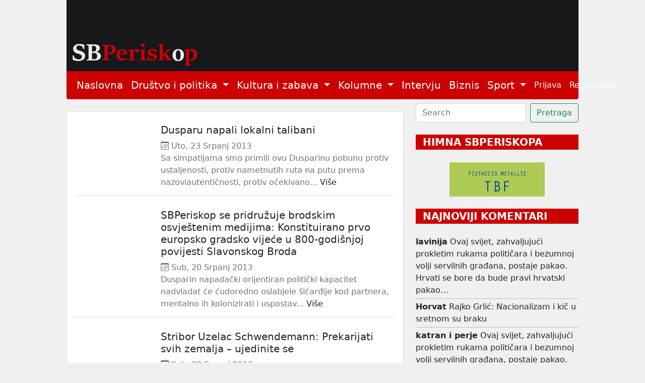

--- FILE ---
content_type: text/html; charset=utf-8
request_url: https://sbperiskop.net/tags/Slavonski%20Brod?page=102
body_size: 8423
content:
<!DOCTYPE html>
<html lang="hr">
  <head>
    <meta name="viewport" content="width=device-width,initial-scale=1">
    <meta name="csrf-param" content="authenticity_token" />
<meta name="csrf-token" content="Yh-iL8ozQZv7qfTHTbryKOOYgAj9AXTH8vMBMns1qwP4V5-XC44doy00qfnmTBWNmy0fryGtpoz52RUgA9plow" />
    
    <title>Tag: Slavonski Brod - SBPeriskop | Jedini brodski web magazin</title>
    <meta name="google-site-verification" content="nNKDUt1AAUzwJx-_Enke6pHFZEn6sbcoFsncjh-jLtQ" />
    <link rel="stylesheet" href="/assets/application-e2d81c8d9a96f8d35cf97d5db27d3ec6ba4a59d24d96ed1b7d90704e2ae048a3.css" data-turbo-track="reload" />
    <script src="/assets/application-00ed6fd403814906fdcb002912d128f14417138ba3eb992942a3a6847d5d75ff.js" data-turbo-track="reload" defer="defer"></script>
    <link rel="icon" type="image/x-icon" href="/assets/favicon-9ef50471ab1dcfd68c5afbf190dbe3e8e2c2cb7f5f87e5bc1868aecc18733299.jpg" />
  </head>

  <body class="public">
    <header>
      <div class="container">
        <a href="/">
          <img width="100%" height="70%" alt="/SBPeriskop" src="/assets/header_2-266a7e1ce941ca4c8578153ced655ae73bd3b2b9fa21fe8b61595ba11d8ed441.webp" />
</a>        <nav class="navbar navbar-expand-lg navbar-light bg-light periskop-header">
  <div class="container-fluid">
    <button class="navbar-toggler" type="button" data-bs-toggle="collapse" data-bs-target="#navbarSupportedContent" aria-controls="navbarSupportedContent" aria-expanded="false" aria-label="Toggle navigation">
      <span class="navbar-toggler-icon"></span>
    </button>
    <div class="collapse navbar-collapse" id="navbarSupportedContent">
      <ul class="navbar-nav me-auto mb-2 mb-lg-0 fs-5">
        <li class="nav-item">
          <a class="nav-link active" href="/">Naslovna</a>
        </li>
        <li class="nav-item dropdown">
          <a class="nav-link dropdown-toggle" href="#" id="navbarDropdown" role="button" data-bs-toggle="dropdown" aria-expanded="false">
            Društvo i politika
          </a>
          <ul class="dropdown-menu" aria-labelledby="navbarDropdown">
                <li><a class="dropdown-item fs-5" href="/category/slavonski-brod">Slavonski Brod</a></li>
                <li><a class="dropdown-item fs-5" href="/category/hrvatska">Hrvatska</a></li>
                <li><a class="dropdown-item fs-5" href="/category/svijet">Svijet</a></li>
                <li><a class="dropdown-item fs-5" href="/category/drustvo">Društvo</a></li>
          </ul>
        </li>
        <li class="nav-item dropdown">
          <a class="nav-link dropdown-toggle" href="#" id="navbarDropdown" role="button" data-bs-toggle="dropdown" aria-expanded="false">
            Kultura i zabava
          </a>
          <ul class="dropdown-menu" aria-labelledby="navbarDropdown">
                <li><a class="dropdown-item fs-5" href="/category/lifestyle">Lifestyle</a></li>
                <li><a class="dropdown-item fs-5" href="/category/kazaliste">Kazalište</a></li>
                <li><a class="dropdown-item fs-5" href="/category/film">Film</a></li>
                <li><a class="dropdown-item fs-5" href="/category/likovnost">Likovnost</a></li>
                <li><a class="dropdown-item fs-5" href="/category/knjizevnost">Književnost</a></li>
                <li><a class="dropdown-item fs-5" href="/category/glazba">Glazba</a></li>
                <li><a class="dropdown-item fs-5" href="/category/ostalo">Ostalo</a></li>
          </ul>
        </li>
        <li class="nav-item dropdown">
          <a class="nav-link dropdown-toggle" href="#" id="navbarDropdown" role="button" data-bs-toggle="dropdown" aria-expanded="false">
            Kolumne
          </a>
          <ul class="dropdown-menu" aria-labelledby="navbarDropdown">
                <li><a class="dropdown-item fs-5" href="/category/jozefina-birindzic">Jozefina Birindžić</a></li>
                <li><a class="dropdown-item fs-5" href="/category/stribor-uzelac-schwendemann">Stribor Uzelac Schwendemann</a></li>
                <li><a class="dropdown-item fs-5" href="/category/ana-skornjac">Ana Škornjač</a></li>
                <li><a class="dropdown-item fs-5" href="/category/vanja-krnic">Vanja Krnić</a></li>
                <li><a class="dropdown-item fs-5" href="/category/peter-tot-derd">Peter Tot-Đerđ</a></li>
                <li><a class="dropdown-item fs-5" href="/category/ladislav-babic">Ladislav Babić</a></li>
                <li><a class="dropdown-item fs-5" href="/category/mirko-golovrski">Mirko Golovrški</a></li>
                <li><a class="dropdown-item fs-5" href="/category/anna">Anna</a></li>
                <li><a class="dropdown-item fs-5" href="/category/mario-brajkovic">Mario Brajković</a></li>
                <li><a class="dropdown-item fs-5" href="/category/veljko-lukic">Veljko Lukić</a></li>
          </ul>
        </li>
        <li class="nav-item">
          <a class="nav-link active" href="/category/intervju">Intervju</a>
        </li>
        <li class="nav-item">
          <a class="nav-link active" href="/category/biznis">Biznis</a>
        </li>
        <li class="nav-item dropdown">
          <a class="nav-link dropdown-toggle" href="#" id="navbarDropdown" role="button" data-bs-toggle="dropdown" aria-expanded="false">
            Sport
          </a>
          <ul class="dropdown-menu" aria-labelledby="navbarDropdown">
                <li><a class="dropdown-item fs-5" href="/category/atletika">Atletika</a></li>
                <li><a class="dropdown-item fs-5" href="/category/nogomet">Nogomet</a></li>
                <li><a class="dropdown-item fs-5" href="/category/rukomet">Rukomet</a></li>
                <li><a class="dropdown-item fs-5" href="/category/kosarka">Košarka</a></li>
                <li><a class="dropdown-item fs-5" href="/category/ostali-sportovi">Ostali Sportovi</a></li>
          </ul>
        </li>
      </ul>
      <ul class="navbar-nav d-flex">
          <li class="nav-item"><a class="nav-link" href="/users/sign_in">Prijava</a></li>
          <li class="nav-item"><a class="nav-link" href="/users/sign_up">Registracija</a></li>
      </ul>
    </div>
  </div>
</nav>
      </div>
    </header>
    <div class="container">
      <div class="row">
        <div class="col-12">
        </div>
      </div>
      <div class="row mt-2">
        <div class="col-sm-12 col-lg-8">
          <div class="row">
  <div class="d-none">Tag: Slavonski Brod - SBPeriskop</div>
  <div class="col-12 mt-3">
    <div class="card">
      <div class="card-body bg-white">
        <div class="card-text">
          <div class="row">
              <div class="col-sm-12 col-md-12 col-lg-12 mt-2 mb-2">
    <div class="wide-article">
      <div class="article-photo">
        <a href="/objave/dusparu-napali-lokalni-talibani">
          <span class="cover">
            
          </span>
</a>      </div>
      <div class="article-content">
        <h2 class="fs-5"><a class="text-decoration-none text-dark fs-5" href="/objave/dusparu-napali-lokalni-talibani">Dusparu napali lokalni talibani</a></h2>
        <span class="meta text-muted">
          <time datetime="2013-07-23 05:58:53">
            <i class="bi bi-calendar3"></i>&nbsp;Uto, 23 Srpanj 2013
          </time>
        </span>
        <p class="text-muted mb-1">

Sa simpatijama smo primili ovu Dusparinu pobunu protiv ustaljenosti, protiv nametnutih ruta na putu prema nazoviautentičnosti, protiv očekivano...&nbsp;<a class="text-decoration-none text-dark" href="/objave/dusparu-napali-lokalni-talibani">Više</a></p>
      </div>
    </div>
  </div>
  <div class="col-sm-12 col-md-12 col-lg-12 mt-2 mb-2">
    <div class="wide-article">
      <div class="article-photo">
        <a href="/objave/sbperiskop-se-pridruzuje-brodskim-osvjestenim-medijima-konstituirano-prvo-europsko-gradsko-vijece-u-800-godisnjoj-povijesti-slavonskog-broda">
          <span class="cover">
            
          </span>
</a>      </div>
      <div class="article-content">
        <h2 class="fs-5"><a class="text-decoration-none text-dark fs-5" href="/objave/sbperiskop-se-pridruzuje-brodskim-osvjestenim-medijima-konstituirano-prvo-europsko-gradsko-vijece-u-800-godisnjoj-povijesti-slavonskog-broda">SBPeriskop se pridružuje brodskim osvještenim medijima: Konstituirano prvo europsko gradsko vijeće u 800-godišnjoj povijesti Slavonskog Broda</a></h2>
        <span class="meta text-muted">
          <time datetime="2013-07-20 06:36:11">
            <i class="bi bi-calendar3"></i>&nbsp;Sub, 20 Srpanj 2013
          </time>
        </span>
        <p class="text-muted mb-1">

Dusparin napadački orijentiran politički kapacitet nadvladat će ćudoredno oslabjele šićarđije kod partnera, mentalno ih kolonizirati i uspostav...&nbsp;<a class="text-decoration-none text-dark" href="/objave/sbperiskop-se-pridruzuje-brodskim-osvjestenim-medijima-konstituirano-prvo-europsko-gradsko-vijece-u-800-godisnjoj-povijesti-slavonskog-broda">Više</a></p>
      </div>
    </div>
  </div>
  <div class="col-sm-12 col-md-12 col-lg-12 mt-2 mb-2">
    <div class="wide-article">
      <div class="article-photo">
        <a href="/objave/stribor-uzelac-schwendemann-prekarijati-svih-zemalja-ujedinite-se">
          <span class="cover">
            
          </span>
</a>      </div>
      <div class="article-content">
        <h2 class="fs-5"><a class="text-decoration-none text-dark fs-5" href="/objave/stribor-uzelac-schwendemann-prekarijati-svih-zemalja-ujedinite-se">Stribor Uzelac Schwendemann: Prekarijati svih zemalja – ujedinite se</a></h2>
        <span class="meta text-muted">
          <time datetime="2013-07-20 06:35:50">
            <i class="bi bi-calendar3"></i>&nbsp;Sub, 20 Srpanj 2013
          </time>
        </span>
        <p class="text-muted mb-1">

Brodski SDP, oligarhijica sitnih ribica, koja je došla glave Gavranu, Račkom i još nekim svojim kapitalcima pa ju zbog toga ne treba podcjenjiv...&nbsp;<a class="text-decoration-none text-dark" href="/objave/stribor-uzelac-schwendemann-prekarijati-svih-zemalja-ujedinite-se">Više</a></p>
      </div>
    </div>
  </div>
  <div class="col-sm-12 col-md-12 col-lg-12 mt-2 mb-2">
    <div class="wide-article">
      <div class="article-photo">
        <a href="/objave/u-pohodu-na-hrvatsku-brodska-kreativna-glazbena-republika">
          <span class="cover">
            
          </span>
</a>      </div>
      <div class="article-content">
        <h2 class="fs-5"><a class="text-decoration-none text-dark fs-5" href="/objave/u-pohodu-na-hrvatsku-brodska-kreativna-glazbena-republika">U pohodu na Hrvatsku: Brodska kreativna glazbena Republika</a></h2>
        <span class="meta text-muted">
          <time datetime="2013-07-19 06:18:31">
            <i class="bi bi-calendar3"></i>&nbsp;Pet, 19 Srpanj 2013
          </time>
        </span>
        <p class="text-muted mb-1">

Odmah na početku razgovora s Dubravkom Đuričićem, liderom novog brodskog benda REPUBLIKA, htio sam saznati iz kojih razloga su odobrali ime zna...&nbsp;<a class="text-decoration-none text-dark" href="/objave/u-pohodu-na-hrvatsku-brodska-kreativna-glazbena-republika">Više</a></p>
      </div>
    </div>
  </div>
  <div class="col-sm-12 col-md-12 col-lg-12 mt-2 mb-2">
    <div class="wide-article">
      <div class="article-photo">
        <a href="/objave/oni-kroce-smjelo">
          <span class="cover">
            
          </span>
</a>      </div>
      <div class="article-content">
        <h2 class="fs-5"><a class="text-decoration-none text-dark fs-5" href="/objave/oni-kroce-smjelo">Oni kroče smjelo</a></h2>
        <span class="meta text-muted">
          <time datetime="2013-07-17 05:58:31">
            <i class="bi bi-calendar3"></i>&nbsp;Sri, 17 Srpanj 2013
          </time>
        </span>
        <p class="text-muted mb-1">

Mi dižemo čelo, mi kročimo smjelo i čvrsto stiskamo pest!

Zar grupni portret ekipe nesuđenog gradonačelnika Dragana Jelića, momentalno zaost...&nbsp;<a class="text-decoration-none text-dark" href="/objave/oni-kroce-smjelo">Više</a></p>
      </div>
    </div>
  </div>
  <div class="col-sm-12 col-md-12 col-lg-12 mt-2 mb-2">
    <div class="wide-article">
      <div class="article-photo">
        <a href="/objave/ivan-ilakovac-posljednja-vecera">
          <span class="cover">
            
          </span>
</a>      </div>
      <div class="article-content">
        <h2 class="fs-5"><a class="text-decoration-none text-dark fs-5" href="/objave/ivan-ilakovac-posljednja-vecera">Ivan Ilakovac: Posljednja večera</a></h2>
        <span class="meta text-muted">
          <time datetime="2013-07-16 05:33:03">
            <i class="bi bi-calendar3"></i>&nbsp;Uto, 16 Srpanj 2013
          </time>
        </span>
        <p class="text-muted mb-1">Neku sam večer izgubio život. Gubio sam ga u zanosu, uporno, uz nekoliko kratkih stanki za odmor. Ali mrtav ipak nisam. Dapače.
Tog dana u zoru ne...&nbsp;<a class="text-decoration-none text-dark" href="/objave/ivan-ilakovac-posljednja-vecera">Više</a></p>
      </div>
    </div>
  </div>
  <div class="col-sm-12 col-md-12 col-lg-12 mt-2 mb-2">
    <div class="wide-article">
      <div class="article-photo">
        <a href="/objave/dogodilo-se-u-brodu-na-danasnji-dan-98654221-4cd8-464a-a510-b21ba9ff708e">
          <span class="cover">
            
          </span>
</a>      </div>
      <div class="article-content">
        <h2 class="fs-5"><a class="text-decoration-none text-dark fs-5" href="/objave/dogodilo-se-u-brodu-na-danasnji-dan-98654221-4cd8-464a-a510-b21ba9ff708e">Dogodilo se u Brodu na današnji dan</a></h2>
        <span class="meta text-muted">
          <time datetime="2013-07-15 06:05:32">
            <i class="bi bi-calendar3"></i>&nbsp;Pon, 15 Srpanj 2013
          </time>
        </span>
        <p class="text-muted mb-1">

1881. g. kraljevskim preskriptom Vojna granica sjedinjuje se s građanskim dijelom Hrvatske, a Brod, nakon 350 godina, što pod Turcima što pod V...&nbsp;<a class="text-decoration-none text-dark" href="/objave/dogodilo-se-u-brodu-na-danasnji-dan-98654221-4cd8-464a-a510-b21ba9ff708e">Više</a></p>
      </div>
    </div>
  </div>
  <div class="col-sm-12 col-md-12 col-lg-12 mt-2 mb-2">
    <div class="wide-article">
      <div class="article-photo">
        <a href="/objave/ispisana-je-jos-jedna-stranica-debele-knjige-brodskog-politickog-bescasca">
          <span class="cover">
            
          </span>
</a>      </div>
      <div class="article-content">
        <h2 class="fs-5"><a class="text-decoration-none text-dark fs-5" href="/objave/ispisana-je-jos-jedna-stranica-debele-knjige-brodskog-politickog-bescasca">Ispisana je još jedna stranica debele knjige brodskog političkog beščašća</a></h2>
        <span class="meta text-muted">
          <time datetime="2013-07-11 05:33:20">
            <i class="bi bi-calendar3"></i>&nbsp;Čet, 11 Srpanj 2013
          </time>
        </span>
        <p class="text-muted mb-1">

Pred konstituiranje Gradskog vijeća u drugom pokušaju, a pod nazivnikom imperativa bezodvlačne realizacije planiranih projekata koji su značajn...&nbsp;<a class="text-decoration-none text-dark" href="/objave/ispisana-je-jos-jedna-stranica-debele-knjige-brodskog-politickog-bescasca">Više</a></p>
      </div>
    </div>
  </div>
  <div class="col-sm-12 col-md-12 col-lg-12 mt-2 mb-2">
    <div class="wide-article">
      <div class="article-photo">
        <a href="/objave/posavci-na-celu-s-lucijom-grgurevic-osvojili-split">
          <span class="cover">
            
          </span>
</a>      </div>
      <div class="article-content">
        <h2 class="fs-5"><a class="text-decoration-none text-dark fs-5" href="/objave/posavci-na-celu-s-lucijom-grgurevic-osvojili-split">Posavci na čelu s Lucijom Grgurević osvojili Split</a></h2>
        <span class="meta text-muted">
          <time datetime="2013-07-11 05:31:53">
            <i class="bi bi-calendar3"></i>&nbsp;Čet, 11 Srpanj 2013
          </time>
        </span>
        <p class="text-muted mb-1">

Natjecanje za sudionike državne završnice Bistra,Sportskih igara mladih u Splitu, okupilo je šahiste iz cijele Hrvatske ,velik broj budućih vel...&nbsp;<a class="text-decoration-none text-dark" href="/objave/posavci-na-celu-s-lucijom-grgurevic-osvojili-split">Više</a></p>
      </div>
    </div>
  </div>
  <div class="col-sm-12 col-md-12 col-lg-12 mt-2 mb-2">
    <div class="wide-article">
      <div class="article-photo">
        <a href="/objave/kkk-marsonia-za-brod-osvojio-pregrst-medalja">
          <span class="cover">
            
          </span>
</a>      </div>
      <div class="article-content">
        <h2 class="fs-5"><a class="text-decoration-none text-dark fs-5" href="/objave/kkk-marsonia-za-brod-osvojio-pregrst-medalja">KKK“MARSONIA“ za Brod osvojio pregršt medalja</a></h2>
        <span class="meta text-muted">
          <time datetime="2013-07-10 05:45:45">
            <i class="bi bi-calendar3"></i>&nbsp;Sri, 10 Srpanj 2013
          </time>
        </span>
        <p class="text-muted mb-1">

Od 29. lipnja do 03. srpnja 2013. godine članovi Kajak kanu kluba „Marsonia“

 

natjecali su se na natjecanjima u Runovićima (Imotski) i u...&nbsp;<a class="text-decoration-none text-dark" href="/objave/kkk-marsonia-za-brod-osvojio-pregrst-medalja">Više</a></p>
      </div>
    </div>
  </div>
  <div class="col-sm-12 col-md-12 col-lg-12 mt-2 mb-2">
    <div class="wide-article">
      <div class="article-photo">
        <a href="/objave/stribor-uzelac-schwendemann-mii-corak-slavenskoj-dodijeljena-ulica-u-najudaljenijoj-periferiji-slavonskog-broda">
          <span class="cover">
            
          </span>
</a>      </div>
      <div class="article-content">
        <h2 class="fs-5"><a class="text-decoration-none text-dark fs-5" href="/objave/stribor-uzelac-schwendemann-mii-corak-slavenskoj-dodijeljena-ulica-u-najudaljenijoj-periferiji-slavonskog-broda">Stribor Uzelac Schwendemann: Mii Čorak Slavenskoj dodijeljena ulica u najudaljenijoj periferiji Slavonskog Broda</a></h2>
        <span class="meta text-muted">
          <time datetime="2013-07-08 05:38:19">
            <i class="bi bi-calendar3"></i>&nbsp;Pon, 08 Srpanj 2013
          </time>
        </span>
        <p class="text-muted mb-1">

U kulturnom identitetu Broda književnica Ivana Brlić-Mažuranić je najvredniji pojedinačni dragulj. Međutim, najsjajniji i svjetski najpoznatiji d...&nbsp;<a class="text-decoration-none text-dark" href="/objave/stribor-uzelac-schwendemann-mii-corak-slavenskoj-dodijeljena-ulica-u-najudaljenijoj-periferiji-slavonskog-broda">Više</a></p>
      </div>
    </div>
  </div>
  <div class="col-sm-12 col-md-12 col-lg-12 mt-2 mb-2">
    <div class="wide-article">
      <div class="article-photo">
        <a href="/objave/dusparine-dalmatine">
          <span class="cover">
            
          </span>
</a>      </div>
      <div class="article-content">
        <h2 class="fs-5"><a class="text-decoration-none text-dark fs-5" href="/objave/dusparine-dalmatine">Dusparine Dalmatine</a></h2>
        <span class="meta text-muted">
          <time datetime="2013-07-06 05:57:30">
            <i class="bi bi-calendar3"></i>&nbsp;Sub, 06 Srpanj 2013
          </time>
        </span>
        <p class="text-muted mb-1">

Još prije hrvatskog proljeća pojavila se ideja o nužnosti povezivanja hrvatskog sjevera i juga koridorom poznatim još od starorimskog doba. Nar...&nbsp;<a class="text-decoration-none text-dark" href="/objave/dusparine-dalmatine">Više</a></p>
      </div>
    </div>
  </div>
  <div class="col-sm-12 col-md-12 col-lg-12 mt-2 mb-2">
    <div class="wide-article">
      <div class="article-photo">
        <a href="/objave/tragovi-ogranicenosti">
          <span class="cover">
            
          </span>
</a>      </div>
      <div class="article-content">
        <h2 class="fs-5"><a class="text-decoration-none text-dark fs-5" href="/objave/tragovi-ogranicenosti">Tragovi ograničenosti</a></h2>
        <span class="meta text-muted">
          <time datetime="2013-07-03 04:16:29">
            <i class="bi bi-calendar3"></i>&nbsp;Sri, 03 Srpanj 2013
          </time>
        </span>
        <p class="text-muted mb-1">

Gotovo na samom početku ulice Ksavera Šandora Đalskog koja teče paralelno s Glogovicom, preko puta Naselja Andrije Hebranga, pogledima brojnih ...&nbsp;<a class="text-decoration-none text-dark" href="/objave/tragovi-ogranicenosti">Više</a></p>
      </div>
    </div>
  </div>
  <div class="col-sm-12 col-md-12 col-lg-12 mt-2 mb-2">
    <div class="wide-article">
      <div class="article-photo">
        <a href="/objave/na-danasnji-dan-1989-g-jugoslavija-je-na-stadionu-kraj-save-pobijedila-skotsku">
          <span class="cover">
            
          </span>
</a>      </div>
      <div class="article-content">
        <h2 class="fs-5"><a class="text-decoration-none text-dark fs-5" href="/objave/na-danasnji-dan-1989-g-jugoslavija-je-na-stadionu-kraj-save-pobijedila-skotsku">Na današnji dan 1989. g. Jugoslavija je na Stadionu kraj Save pobijedila Škotsku</a></h2>
        <span class="meta text-muted">
          <time datetime="2013-07-02 06:39:39">
            <i class="bi bi-calendar3"></i>&nbsp;Uto, 02 Srpanj 2013
          </time>
        </span>
        <p class="text-muted mb-1">

1989. g. u Brodu je odigrana kvalifikacijska utakmica za svjetsko prvenstvo mladih nogometaša. Jugoslavija je pred deset tisuća gledatelja na s...&nbsp;<a class="text-decoration-none text-dark" href="/objave/na-danasnji-dan-1989-g-jugoslavija-je-na-stadionu-kraj-save-pobijedila-skotsku">Više</a></p>
      </div>
    </div>
  </div>
  <div class="col-sm-12 col-md-12 col-lg-12 mt-2 mb-2">
    <div class="wide-article">
      <div class="article-photo">
        <a href="/objave/u-iscekivanju-novih-clanova-nadzornih-odbora">
          <span class="cover">
            
          </span>
</a>      </div>
      <div class="article-content">
        <h2 class="fs-5"><a class="text-decoration-none text-dark fs-5" href="/objave/u-iscekivanju-novih-clanova-nadzornih-odbora">U iščekivanju novih članova nadzornih odbora</a></h2>
        <span class="meta text-muted">
          <time datetime="2013-07-02 06:02:47">
            <i class="bi bi-calendar3"></i>&nbsp;Uto, 02 Srpanj 2013
          </time>
        </span>
        <p class="text-muted mb-1">

Ovih dana je gradonačelnik objavio natječaj za izbor članova Nadzornih odbora gradskih poduzeća. Natječaj je sam po sebi zanimljiv, kriteriji s...&nbsp;<a class="text-decoration-none text-dark" href="/objave/u-iscekivanju-novih-clanova-nadzornih-odbora">Više</a></p>
      </div>
    </div>
  </div>
  <div class="col-sm-12 col-md-12 col-lg-12 mt-2 mb-2">
    <div class="wide-article">
      <div class="article-photo">
        <a href="/objave/prijavite-se-karting-utrka-na-parkingu-tc-a-getro">
          <span class="cover">
            
          </span>
</a>      </div>
      <div class="article-content">
        <h2 class="fs-5"><a class="text-decoration-none text-dark fs-5" href="/objave/prijavite-se-karting-utrka-na-parkingu-tc-a-getro">Prijavite se: Karting utrka na parkingu TC-a &quot;Getro&quot;</a></h2>
        <span class="meta text-muted">
          <time datetime="2013-07-02 06:00:27">
            <i class="bi bi-calendar3"></i>&nbsp;Uto, 02 Srpanj 2013
          </time>
        </span>
        <p class="text-muted mb-1">

https://www.youtube.com/watch?feature=player_embedded&amp;v=a4s3tezgupc




Karting SB organizira pravu ovosezonsku veliku karting utrku na park...&nbsp;<a class="text-decoration-none text-dark" href="/objave/prijavite-se-karting-utrka-na-parkingu-tc-a-getro">Više</a></p>
      </div>
    </div>
  </div>
  <div class="col-sm-12 col-md-12 col-lg-12 mt-2 mb-2">
    <div class="wide-article">
      <div class="article-photo">
        <a href="/objave/skroviti-roberto-lujic-ostao-na-zidu-kao-cuvar">
          <span class="cover">
            
          </span>
</a>      </div>
      <div class="article-content">
        <h2 class="fs-5"><a class="text-decoration-none text-dark fs-5" href="/objave/skroviti-roberto-lujic-ostao-na-zidu-kao-cuvar">Skroviti Roberto Lujić ostao na zidu kao čuvar</a></h2>
        <span class="meta text-muted">
          <time datetime="2013-06-30 06:46:30">
            <i class="bi bi-calendar3"></i>&nbsp;Ned, 30 Lipanj 2013
          </time>
        </span>
        <p class="text-muted mb-1">

O tome da ostadoše plakati kao mrtva sredstva izbornoratne propagande, pisali smo još prije četrdesetak dana. Zabilježili smo navadu brodskih p...&nbsp;<a class="text-decoration-none text-dark" href="/objave/skroviti-roberto-lujic-ostao-na-zidu-kao-cuvar">Više</a></p>
      </div>
    </div>
  </div>
  <div class="col-sm-12 col-md-12 col-lg-12 mt-2 mb-2">
    <div class="wide-article">
      <div class="article-photo">
        <a href="/objave/fiskalizacija-na-trznici-grobnica-za-male-trgovine">
          <span class="cover">
            
          </span>
</a>      </div>
      <div class="article-content">
        <h2 class="fs-5"><a class="text-decoration-none text-dark fs-5" href="/objave/fiskalizacija-na-trznici-grobnica-za-male-trgovine">Fiskalizacija na tržnici: Grobnica za male trgovine </a></h2>
        <span class="meta text-muted">
          <time datetime="2013-06-29 05:38:11">
            <i class="bi bi-calendar3"></i>&nbsp;Sub, 29 Lipanj 2013
          </time>
        </span>
        <p class="text-muted mb-1">

Jučer su neotvaranjem svojih kioska i štandova - prodajnih mjesta na kojima prodaju odjeću, obuću, plastiku, kemiju i prehrambene proizvode, i ...&nbsp;<a class="text-decoration-none text-dark" href="/objave/fiskalizacija-na-trznici-grobnica-za-male-trgovine">Više</a></p>
      </div>
    </div>
  </div>
  <div class="col-sm-12 col-md-12 col-lg-12 mt-2 mb-2">
    <div class="wide-article">
      <div class="article-photo">
        <a href="/objave/dogodilo-se-u-brodu-na-danasnji-dan-d50c61dc-865c-419a-b323-08eb9663e293">
          <span class="cover">
            
          </span>
</a>      </div>
      <div class="article-content">
        <h2 class="fs-5"><a class="text-decoration-none text-dark fs-5" href="/objave/dogodilo-se-u-brodu-na-danasnji-dan-d50c61dc-865c-419a-b323-08eb9663e293">Dogodilo se u Brodu na današnji dan</a></h2>
        <span class="meta text-muted">
          <time datetime="2013-06-29 05:37:21">
            <i class="bi bi-calendar3"></i>&nbsp;Sub, 29 Lipanj 2013
          </time>
        </span>
        <p class="text-muted mb-1">

1914. godine povodom atentata na prijestolonasljednika Ferdinanda u Sarajevu u Brodu su organizirane protusrpske demonstracije u kojima je, u B...&nbsp;<a class="text-decoration-none text-dark" href="/objave/dogodilo-se-u-brodu-na-danasnji-dan-d50c61dc-865c-419a-b323-08eb9663e293">Više</a></p>
      </div>
    </div>
  </div>
  <div class="col-sm-12 col-md-12 col-lg-12 mt-2 mb-2">
    <div class="wide-article">
      <div class="article-photo">
        <a href="/objave/filip-novosel-i-ekipa-odrzat-ce-danas-koncert-jazz-glazbe">
          <span class="cover">
            
          </span>
</a>      </div>
      <div class="article-content">
        <h2 class="fs-5"><a class="text-decoration-none text-dark fs-5" href="/objave/filip-novosel-i-ekipa-odrzat-ce-danas-koncert-jazz-glazbe">Filip Novosel i ekipa održat će danas koncert jazz glazbe</a></h2>
        <span class="meta text-muted">
          <time datetime="2013-06-28 06:06:03">
            <i class="bi bi-calendar3"></i>&nbsp;Pet, 28 Lipanj 2013
          </time>
        </span>
        <p class="text-muted mb-1">                                                                                                                                 

  
24. Brodsk...&nbsp;<a class="text-decoration-none text-dark" href="/objave/filip-novosel-i-ekipa-odrzat-ce-danas-koncert-jazz-glazbe">Više</a></p>
      </div>
    </div>
  </div>
  <div class="col-sm-12 col-md-12 col-lg-12 mt-2 mb-2">
    <div class="wide-article">
      <div class="article-photo">
        <a href="/objave/zub-vremena-i-krezuba-briga-grada-narusili-su-privlacnost-jednog-od-najatraktivnijih-gradskih-naselja-u-hrvatskoj">
          <span class="cover">
            
          </span>
</a>      </div>
      <div class="article-content">
        <h2 class="fs-5"><a class="text-decoration-none text-dark fs-5" href="/objave/zub-vremena-i-krezuba-briga-grada-narusili-su-privlacnost-jednog-od-najatraktivnijih-gradskih-naselja-u-hrvatskoj"> Zub vremena i krezuba briga Grada narušili su privlačnost jednog od najatraktivnijih gradskih naselja u Hrvatskoj</a></h2>
        <span class="meta text-muted">
          <time datetime="2013-06-27 05:42:02">
            <i class="bi bi-calendar3"></i>&nbsp;Čet, 27 Lipanj 2013
          </time>
        </span>
        <p class="text-muted mb-1">

Devastacija javnog prostora u naselju Slavonija I traje godinama. Zub vremena i krezuba briga Grada narušili su ljepotu i privlačnost jednog od...&nbsp;<a class="text-decoration-none text-dark" href="/objave/zub-vremena-i-krezuba-briga-grada-narusili-su-privlacnost-jednog-od-najatraktivnijih-gradskih-naselja-u-hrvatskoj">Više</a></p>
      </div>
    </div>
  </div>
  <div class="col-sm-12 col-md-12 col-lg-12 mt-2 mb-2">
    <div class="wide-article">
      <div class="article-photo">
        <a href="/objave/duspari-vlast">
          <span class="cover">
            
          </span>
</a>      </div>
      <div class="article-content">
        <h2 class="fs-5"><a class="text-decoration-none text-dark fs-5" href="/objave/duspari-vlast">Duspari vlast!</a></h2>
        <span class="meta text-muted">
          <time datetime="2013-06-26 06:35:39">
            <i class="bi bi-calendar3"></i>&nbsp;Sri, 26 Lipanj 2013
          </time>
        </span>
        <p class="text-muted mb-1">
Nakon što je izabran stari / novi gradonačelnik, počela je saga s formiranjem Gradskog vijeća. Opet se javljaju navijači iz svih tabora, kvazi-ne...&nbsp;<a class="text-decoration-none text-dark" href="/objave/duspari-vlast">Više</a></p>
      </div>
    </div>
  </div>
  <div class="col-sm-12 col-md-12 col-lg-12 mt-2 mb-2">
    <div class="wide-article">
      <div class="article-photo">
        <a href="/objave/gradski-vijecnici-opet-pod-pritiskom">
          <span class="cover">
            
          </span>
</a>      </div>
      <div class="article-content">
        <h2 class="fs-5"><a class="text-decoration-none text-dark fs-5" href="/objave/gradski-vijecnici-opet-pod-pritiskom">Gradski vijećnici opet pod pritiskom !?</a></h2>
        <span class="meta text-muted">
          <time datetime="2013-06-25 06:36:37">
            <i class="bi bi-calendar3"></i>&nbsp;Uto, 25 Lipanj 2013
          </time>
        </span>
        <p class="text-muted mb-1">

 Smatra li gradonačelnik da su 15 vijećnika i lokalno vodstvo HDZ-a i SDP-a skoro pa beznadni idioti na čiju se ozbiljnost može i mora utjecati...&nbsp;<a class="text-decoration-none text-dark" href="/objave/gradski-vijecnici-opet-pod-pritiskom">Više</a></p>
      </div>
    </div>
  </div>
  <div class="col-sm-12 col-md-12 col-lg-12 mt-2 mb-2">
    <div class="wide-article">
      <div class="article-photo">
        <a href="/objave/petar-cavic-savjetuje-osiguranje-brodica">
          <span class="cover">
            
          </span>
</a>      </div>
      <div class="article-content">
        <h2 class="fs-5"><a class="text-decoration-none text-dark fs-5" href="/objave/petar-cavic-savjetuje-osiguranje-brodica">Petar Čavić savjetuje: Osiguranje brodica</a></h2>
        <span class="meta text-muted">
          <time datetime="2013-06-25 06:35:58">
            <i class="bi bi-calendar3"></i>&nbsp;Uto, 25 Lipanj 2013
          </time>
        </span>
        <p class="text-muted mb-1">Vrijeme je godišnjih odmora, planira se odlazak na more, a neki od nas planiraju provesti dio vremena na čamcima/barkama, odnosno na brodicama. Za ...&nbsp;<a class="text-decoration-none text-dark" href="/objave/petar-cavic-savjetuje-osiguranje-brodica">Više</a></p>
      </div>
    </div>
  </div>
  <div class="col-sm-12 col-md-12 col-lg-12 mt-2 mb-2">
    <div class="wide-article">
      <div class="article-photo">
        <a href="/objave/programi-u-cast-ulaska-u-europsku-uniju-bez-brodskih-rockera">
          <span class="cover">
            
          </span>
</a>      </div>
      <div class="article-content">
        <h2 class="fs-5"><a class="text-decoration-none text-dark fs-5" href="/objave/programi-u-cast-ulaska-u-europsku-uniju-bez-brodskih-rockera">Programi u čast ulaska u Europsku uniju – bez brodskih rockera.</a></h2>
        <span class="meta text-muted">
          <time datetime="2013-06-24 05:48:03">
            <i class="bi bi-calendar3"></i>&nbsp;Pon, 24 Lipanj 2013
          </time>
        </span>
        <p class="text-muted mb-1">

Grad Slavonski Brod i Kazališno-koncertna dvorana „Ivana Brlić Mažuranić“ u čast ulaska Republike Hrvatske u Europsku uniju, priredili su za 30...&nbsp;<a class="text-decoration-none text-dark" href="/objave/programi-u-cast-ulaska-u-europsku-uniju-bez-brodskih-rockera">Više</a></p>
      </div>
    </div>
  </div>

          </div>
        </div>
      </div>
    </div>
  </div>
  <div class="col-12 mt-2">
    <nav class="pagy-bootstrap-nav" aria-label="pager"><ul class="pagination"><li class="page-item prev"><a href="/tags/Slavonski%20Brod?page=101"  class="page-link"  rel="prev" aria-label="previous">&lsaquo;&nbsp;Prev</a></li><li class="page-item"><a href="/tags/Slavonski%20Brod?page=1"  class="page-link"  >1</a></li><li class="page-item gap disabled"><a href="#" class="page-link">&hellip;</a></li><li class="page-item"><a href="/tags/Slavonski%20Brod?page=98"  class="page-link"  >98</a></li><li class="page-item"><a href="/tags/Slavonski%20Brod?page=99"  class="page-link"  >99</a></li><li class="page-item"><a href="/tags/Slavonski%20Brod?page=100"  class="page-link"  >100</a></li><li class="page-item"><a href="/tags/Slavonski%20Brod?page=101"  class="page-link"  rel="prev" >101</a></li><li class="page-item active"><a href="/tags/Slavonski%20Brod?page=102"  class="page-link"  >102</a></li><li class="page-item"><a href="/tags/Slavonski%20Brod?page=103"  class="page-link"  rel="next" >103</a></li><li class="page-item"><a href="/tags/Slavonski%20Brod?page=104"  class="page-link"  >104</a></li><li class="page-item"><a href="/tags/Slavonski%20Brod?page=105"  class="page-link"  >105</a></li><li class="page-item"><a href="/tags/Slavonski%20Brod?page=106"  class="page-link"  >106</a></li><li class="page-item gap disabled"><a href="#" class="page-link">&hellip;</a></li><li class="page-item"><a href="/tags/Slavonski%20Brod?page=119"  class="page-link"  >119</a></li><li class="page-item next"><a href="/tags/Slavonski%20Brod?page=103"  class="page-link"  rel="next" aria-label="next">Next&nbsp;&rsaquo;</a></li></ul></nav>
  </div>
</div>

        </div>
        <div class="col-sm-12 col-lg-4">
          <form class="d-flex" data-turbo="false" action="/objave" accept-charset="UTF-8" method="get">
            <input type="text" name="q[title_cont]" id="q_title_cont" class="form-control me-2" placeholder="Search" />
            <input type="submit" name="commit" value="Pretraga" class="btn btn-outline-success" data-disable-with="Searching" />
</form>          
          <div class="text-center mt-4 mb-2">
            <p class="fw-bold mb-4 fs-5 text-start text-uppercase text-white drustvo_i_politika_bg">&nbsp;&nbsp;HIMNA SBPERISKOPA</p>
            <a target="_blank" href="https://www.youtube.com/watch?v=-YjFmTf3MY4">
              <img src="/assets/himna-5f4ebe13d3acf5c0ed3a6f09ea49fd19b5ddb156871557f20e9345ccdae9e815.jpg" />
</a>          </div>

            <div class="text-start mt-4">
              <p class="fw-bold mb-4 fs-5 text-white text-uppercase drustvo_i_politika_bg">&nbsp;&nbsp;Najnoviji komentari</p>
                  <div><strong> lavinija</strong> <a class="text-decoration-none text-dark mt-1 mb-1" href="/objave/ovaj-svijet-zahvaljujuci-prokletim-rukama-politicara-i-bezumnoj-volji-servilnih-gradana-postaje-pakao-hrvati-se-bore-da-bude-pravi-hrvatski-pakao#93048">Ovaj svijet, zahvaljujući prokletim rukama političara i bezumnoj volji servilnih građana, postaje pakao. Hrvati se bore da bude pravi hrvatski pakao…</a></div>
  <hr class="mt-1 mb-1">
  <div><strong>Horvat</strong> <a class="text-decoration-none text-dark mt-1 mb-1" href="/objave/rajko-grlic-nacionalizam-i-kic-u-sretnom-su-braku#93047">Rajko Grlić: Nacionalizam i kič u sretnom su braku</a></div>
  <hr class="mt-1 mb-1">
  <div><strong>katran i perje</strong> <a class="text-decoration-none text-dark mt-1 mb-1" href="/objave/ovaj-svijet-zahvaljujuci-prokletim-rukama-politicara-i-bezumnoj-volji-servilnih-gradana-postaje-pakao-hrvati-se-bore-da-bude-pravi-hrvatski-pakao#93046">Ovaj svijet, zahvaljujući prokletim rukama političara i bezumnoj volji servilnih građana, postaje pakao. Hrvati se bore da bude pravi hrvatski pakao…</a></div>
  <hr class="mt-1 mb-1">
  <div><strong>Čarli95</strong> <a class="text-decoration-none text-dark mt-1 mb-1" href="/objave/nevjerojatno-ali-je-istina-odgovorni-i-dalje-ignoriraju-brodski-goruci-problem-3#93045">Nevjerojatno, ali je istina: odgovorni i dalje ignoriraju brodski gorući problem! (3)</a></div>
  <hr class="mt-1 mb-1">
  <div><strong>Lemmy</strong> <a class="text-decoration-none text-dark mt-1 mb-1" href="/objave/rutte-u-zagreb-rutte-iz-zagreba#93044"> Rutte u Zagreb, Rutte iz Zagreba</a></div>
  <hr class="mt-1 mb-1">
              
            </div>

            <div class="text-start mt-4">
              <p class="fw-bold mb-4 fs-5 text-uppercase text-white drustvo_i_politika_bg">&nbsp;&nbsp;Najčitanije</p>
                <a class="text-decoration-none text-dark" href="/objave/nevjerojatno-ali-je-istina-odgovorni-i-dalje-ignoriraju-brodski-goruci-problem-3">Nevjerojatno, ali je istina: odgovorni i dalje ignoriraju brodski gorući problem! (3)</a>
<hr class="mt-1 mb-1"></hr><a class="text-decoration-none text-dark" href="/objave/ah-uh-747fce17-7295-4e3c-b199-4a67369c5fc0">AH-UH: Zima 3000, Talog, Fotomontaža 2026, Priuštivo stanovanje... (53)</a>
<hr class="mt-1 mb-1"></hr><a class="text-decoration-none text-dark" href="/objave/zasto-je-slavonska-rijec-izgubila-glas">Zašto je slavonska riječ izgubila glas</a>
<hr class="mt-1 mb-1"></hr><a class="text-decoration-none text-dark" href="/objave/o-skidanju-bozicne-jelke-na-pravoslavni-badnjak">O skidanju božićne jelke na pravoslavni Badnjak </a>
<hr class="mt-1 mb-1"></hr><a class="text-decoration-none text-dark" href="/objave/sava-brodovi">Sava, brodovi…</a>
              
            </div>
          
          <div class="text-center mt-4 mb-4">
            <a target="_blank" href="https://mojgastro.com/">
              <img width="189px" src="/assets/moj_gastro-38dbd4beb2bfabca603cad1c8c890c4aaa70c72e982dd0c667b2b638559c9b3e.jpg" />
</a>          </div>

          <div class="text-start mt-4">
  <p class="fw-bold fs-5 text-uppercase text-white drustvo_i_politika_bg">&nbsp;&nbsp;TAG CLOUD</p>
    <a class="tag4 text-dark" href="/tags/Hrvatska">Hrvatska</a>
    <a class="tag3 text-dark" href="/tags/Dr%C5%BEava">Država</a>
    <a class="tag3 text-dark" href="/tags/Politika">Politika</a>
    <a class="tag3 text-dark" href="/tags/Dru%C5%A1tvo">Društvo</a>
    <a class="tag2 text-dark" href="/tags/Povijest">Povijest</a>
    <a class="tag2 text-dark" href="/tags/Politi%C4%8Dari">Političari</a>
    <a class="tag2 text-dark" href="/tags/Gospodarstvo">Gospodarstvo</a>
    <a class="tag2 text-dark" href="/tags/Slavonski%20Brod">Slavonski Brod</a>
    <a class="tag2 text-dark" href="/tags/Kultura">Kultura</a>
    <a class="tag2 text-dark" href="/tags/Svijet">Svijet</a>
    <a class="tag2 text-dark" href="/tags/Mediji">Mediji</a>
    <a class="tag2 text-dark" href="/tags/Knji%C5%BEevnost">Književnost</a>
    <a class="tag2 text-dark" href="/tags/Biznis">Biznis</a>
    <a class="tag2 text-dark" href="/tags/Kapitalizam">Kapitalizam</a>
    <a class="tag2 text-dark" href="/tags/Politi%C4%8Dke%20stranke">Političke stranke</a>
    <a class="tag2 text-dark" href="/tags/Me%C4%91unarodni%20odnosi">Međunarodni odnosi</a>
    <a class="tag2 text-dark" href="/tags/Ex%20Jugoslavija">Ex Jugoslavija</a>
    <a class="tag2 text-dark" href="/tags/Vlada">Vlada</a>
    <a class="tag2 text-dark" href="/tags/Europa">Europa</a>
    <a class="tag2 text-dark" href="/tags/Fa%C5%A1izam">Fašizam</a>
    <a class="tag1 text-dark" href="/tags/Film">Film</a>
    <a class="tag1 text-dark" href="/tags/Intervju">Intervju</a>
    <a class="tag1 text-dark" href="/tags/Nacionalizam">Nacionalizam</a>
    <a class="tag1 text-dark" href="/tags/Glazba">Glazba</a>
    <a class="tag1 text-dark" href="/tags/Manjine">Manjine</a>
    <a class="tag1 text-dark" href="/tags/Crkva">Crkva</a>
    <a class="tag1 text-dark" href="/tags/Novinarstvo">Novinarstvo</a>
    <a class="tag1 text-dark" href="/tags/Zdravlje">Zdravlje</a>
    <a class="tag1 text-dark" href="/tags/Likovnost">Likovnost</a>
    <a class="tag1 text-dark" href="/tags/Psihologija">Psihologija</a>
    <a class="tag1 text-dark" href="/tags/Poezija">Poezija</a>
    <a class="tag1 text-dark" href="/tags/Obrazovanje">Obrazovanje</a>
    <a class="tag1 text-dark" href="/tags/Ekologija">Ekologija</a>
    <a class="tag1 text-dark" href="/tags/Zabava">Zabava</a>
    <a class="tag1 text-dark" href="/tags/Umjetnost">Umjetnost</a>
    <a class="tag1 text-dark" href="/tags/Znanost">Znanost</a>
    <a class="tag1 text-dark" href="/tags/Solidarnost">Solidarnost</a>
    <a class="tag1 text-dark" href="/tags/Internet">Internet</a>
    <a class="tag1 text-dark" href="/tags/Drustvo">Drustvo</a>
    <a class="tag1 text-dark" href="/tags/Sloboda">Sloboda</a>
</div>
        </div>
      </div>
    </div>
    <footer id="sticky-footer" class="flex-shrink-0 py-4 bg-footer text-white-50">
      <div class="container text-center periskop-footer">
        <small>Copyright &copy; SbPeriskop</small>
        <a class="ms-2 me-2" href="/terms-and-conditions">Opći uvjeti korištenja</a>
        <a class="me-2" href="/content-transfer">Pravila prenošenja sadržaja</a>
        <a class="me-2" href="/privacy">Zaštita privatnosti</a>
        <a class="me-2" href="/impresum">Impresum</a>
        <a href="/contact">Kontakt</a>
      </div>
    </footer>
  </body>
</html>
